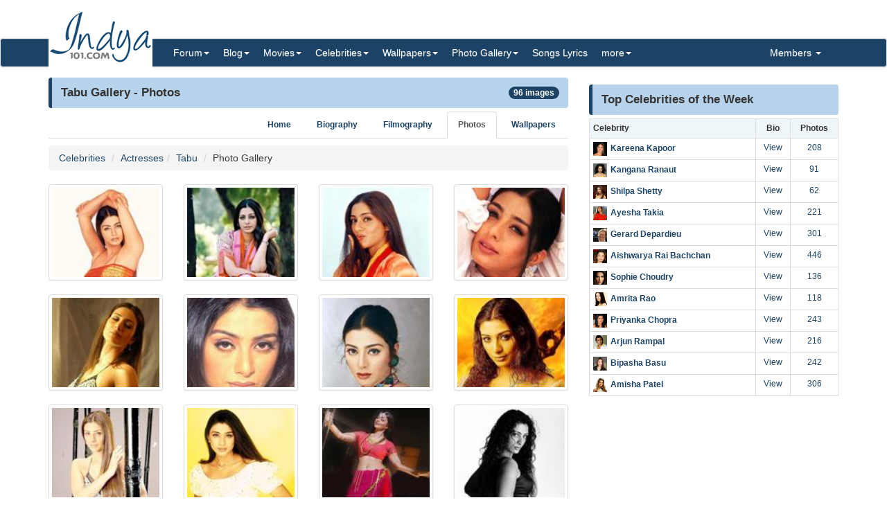

--- FILE ---
content_type: text/html; charset=utf-8
request_url: https://www.indya101.com/c/celebrities/Tabu-pictures/pg_6
body_size: 4489
content:


<!DOCTYPE html>

<html>
<head>
    <meta name="viewport" content="width=device-width" />
    <title>Tabu Photo Gallery - Pics, Photos - 96 images on Indya101.com</title>
    <meta name="description" content="" />
    <meta name="keywords" content="" />
    <meta name="google-site-verification" content="NF2vPRC11vVVcKqUOaBopf1q-3Bf4jJ1Ldq6lYwLdLo" />
    <meta http-equiv="x-ua-compatible" content="IE=edge">
                    
    <link href="/content/css?v=l_AKBn2cN7ELkeKYMw9dPywh_YNNkGYvkMoE3Gt5yOE1" rel="stylesheet"/>

</head>
<body>


<div class="container">
    <div class="row">
        <div class="col-sm-12 hidden-xs" style="height: 55px;">
            <a href="https://www.indya101.com/"><img src="/themes/indya101/logo.png" style="position: absolute; z-index: 1;" class="hidden-xs" /></a>
            <div class="pull-right top5" style="margin-right: 10px;">
                <div class="social-icons">
                    
                </div>
            </div>
        </div>
    </div>

</div>
<nav class="navbar navbar-default navbar-condensed">
    <div class="container">
        <div class="container-fluid">
            <div class="navbar-header">
                <button type="button" class="navbar-toggle collapsed" data-toggle="collapse" data-target="#bs-example-navbar-collapse-1">
                    <span class="sr-only">Toggle navigation</span>
                    <span class="icon-bar"></span>
                    <span class="icon-bar"></span>
                    <span class="icon-bar"></span>
                </button>
                <a class="navbar-brand visible-xs" href="https://www.indya101.com/">Indya101.com</a>
            </div>
            <div class="collapse navbar-collapse logomargin" id="bs-example-navbar-collapse-1">
                <ul class="nav navbar-nav">

                    <li class="dropdown">
                        <a href="/c/forum" class="dropdown-toggle" data-toggle="dropdown" role="button">Forum<span class="caret"></span></a>
                        <ul class="dropdown-menu" role="menu">
                                <li><a href="/c/forum/topics/1/Introductions">Introductions!</a></li>
                                <li><a href="/c/forum/topics/2/General-Discussions">General Discussions</a></li>
                                <li><a href="/c/forum/topics/3/Celebrities">Celebrities</a></li>
                                <li><a href="/c/forum/topics/4/Movies">Movies</a></li>
                                <li><a href="/c/forum/topics/5/Contests--Quizzes--Competitions">Contests / Quizzes / Competitions!</a></li>
                                <li><a href="/c/forum/topics/6/Support--Help-Desk">Support / Help Desk</a></li>
                                <li><a href="/c/forum/topics/0/Post-New-Topic">Post New Topic</a></li>
                        </ul>
                    </li>

                    <li class="dropdown">
                        <a href="/c/blog" class="dropdown-toggle" data-toggle="dropdown" role="button">Blog<span class="caret"></span></a>
                        <ul class="dropdown-menu" role="menu">
                                <li><a href="/c/blog/category/148/Awards">Awards</a></li>
                                <li><a href="/c/blog/category/2/Events">Events</a></li>
                                <li><a href="/c/blog/category/4/First-Look">First Look</a></li>
                                <li><a href="/c/blog/category/1/Gossips">Gossips</a></li>
                                <li><a href="/c/blog/category/113/Interviews">Interviews</a></li>
                                <li><a href="/c/blog/category/9/Modeling">Modeling</a></li>
                                <li><a href="/c/blog/category/3/Movie-Previews">Movie Previews</a></li>
                                <li><a href="/c/blog/category/131/Movie-Reviews">Movie Reviews</a></li>
                                <li><a href="/c/blog/category/929/Movies">Movies</a></li>
                                <li><a href="/c/blog/category/7/Scandals">Scandals</a></li>
                                <li><a href="/c/blog/category/8/Sports">Sports</a></li>
                                <li><a href="/c/blog/category/6/TV-Shows">TV Shows</a></li>
                                <li><a href="/c/blog/category/5/Videos">Videos</a></li>
                        </ul>
                    </li>

                    <li class="dropdown">
                        <a href="/c/movies" class="dropdown-toggle" data-toggle="dropdown" role="button">Movies<span class="caret"></span></a>
                        <ul class="dropdown-menu" role="menu">
                            <li><a href="/c/movies/newreleases">New Releases</a></li>
                            <li><a href="/c/movies/upcoming">Upcoming Movies</a></li>
                            <li><a href="/c/movies/trailers">Movie Trailers</a></li>
                            <li><a href="/c/movies/top100">Top 100 Movies</a></li>
                            <li><a href="/c/movies/releasedates">Release Dates</a></li>
                            <li><a href="/c/movies/year">Movies - By Year</a></li>
                            <li><a href="/c/movies/genre">Movies - By Genre</a></li>
                            <li><a href="/c/movies/tags">Movies - By Tags</a></li>
                            <li><a href="/c/movies/alphabetical">Movies - Alphabetical</a></li>
                        </ul>
                    </li>

                    <li class="dropdown">
                        <a href="/c/celebrities" class="dropdown-toggle" data-toggle="dropdown" role="button">Celebrities<span class="caret"></span></a>
                        <ul class="dropdown-menu" role="menu">
                                <li><a href="/c/celebrities/Actors">Actors</a></li>
                                <li><a href="/c/celebrities/Actors-TV">Actors (TV)</a></li>
                                <li><a href="/c/celebrities/Actresses">Actresses</a></li>
                                <li><a href="/c/celebrities/Actresses-TV">Actresses (TV)</a></li>
                                <li><a href="/c/celebrities/Dancers">Dancers</a></li>
                                <li><a href="/c/celebrities/Models-female">Models (female)</a></li>
                                <li><a href="/c/celebrities/Models-male">Models (male)</a></li>
                                <li><a href="/c/celebrities/Singers">Singers</a></li>
                                <li><a href="/c/celebrities/Sports">Sports</a></li>
                        </ul>
                    </li>

                    <li class="dropdown">
                        <a href="/c/wallpapers/" class="dropdown-toggle" data-toggle="dropdown" role="button">Wallpapers<span class="caret"></span></a>
                        <div class="dropdown-menu multi-column" style="width: 350px;">
                            <div class="container-fluid">
                                <div class="row-fluid">
                                    <div class="col-md-6">
<ul class="dropdown-menu">
<li><a href="/c/wallpapers/"  class="menu-red">Latest additions</a></li>
<li><a href="/c/wallpapers/Actors">Actors</a></li>
<li><a href="/c/wallpapers/Actors-Tv">Actors (Tv)</a></li>
<li><a href="/c/wallpapers/Actresses">Actresses</a></li>
<li><a href="/c/wallpapers/Actresses-TV">Actresses (TV)</a></li>
<li><a href="/c/wallpapers/Dancers">Dancers</a></li>
</ul>
</div>
<div class="col-md-6">
<ul class="dropdown-menu">
<li><a href="/c/wallpapers/Models-Female">Models (Female)</a></li>
<li><a href="/c/wallpapers/Models-Male">Models (Male)</a></li>
<li><a href="/c/wallpapers/Movies">Movies</a></li>
<li><a href="/c/wallpapers/Singers">Singers</a></li>
<li><a href="/c/wallpapers/Sports">Sports</a></li>
<li><a href="/c/wallpapers/upload"  class="menu-bold">Submit Wallpapers</a></li>
</ul>
</div>

                                </div>
                            </div>

                        </div>
                    </li>

                    <li class="dropdown">
                        <a href="/c/gallery" class="dropdown-toggle" data-toggle="dropdown" role="button">Photo Gallery<span class="caret"></span></a>
                        <ul class="dropdown-menu" role="menu">
                                <li><a href="/c/gallery/Actors">Actors</a></li>
                                <li><a href="/c/gallery/Actors-TV">Actors (TV)</a></li>
                                <li><a href="/c/gallery/Actresses">Actresses</a></li>
                                <li><a href="/c/gallery/Actresses-TV">Actresses (TV)</a></li>
                                <li><a href="/c/gallery/Awards">Awards</a></li>
                                <li><a href="/c/gallery/Dancers">Dancers</a></li>
                                <li><a href="/c/gallery/Events--Shows">Events &amp; Shows</a></li>
                                <li><a href="/c/gallery/Models-female">Models (female)</a></li>
                                <li><a href="/c/gallery/Models-Male">Models (Male)</a></li>
                                <li><a href="/c/gallery/Movie-Stills">Movie Stills</a></li>
                                <li><a href="/c/gallery/Singers">Singers</a></li>
                                <li><a href="/c/gallery/Sports">Sports</a></li>
                        </ul>
                    </li>
                    <li><a href="/c/lyrics/">Songs Lyrics</a></li>

                    <li class="dropdown">
                        <a href="javascript:;" class="dropdown-toggle" data-toggle="dropdown" role="button">more<span class="caret"></span></a>
                        <ul class="dropdown-menu" role="menu">
                            <li><a href="/c/videos/">Videos</a></li>
                            <li><a href="/c/sms/">SMS Messages</a></li>
                            <li><a href="/c/funnypictures/">Funny Pictures</a></li>
                            <li><a href="/c/screensavers/">Screen Savers</a></li>
                        </ul>
                    </li>

                </ul>
                <ul class="nav navbar-nav navbar-right">
                    <li class="dropdown">
                        <a href="#" class="dropdown-toggle" data-toggle="dropdown" role="button">Members  <span class="caret"></span></a>
                            <ul class="dropdown-menu" role="menu">
                                <li><a href="/c/members/register">Sign Up</a></li>
                                <li><a href="/c/members/login">Login</a></li>
                                <li><a href="/c/members/resetpassword">Reset Password</a></li>
                            </ul>
                    </li>
                </ul>

            </div>
        </div>
    </div>
</nav>

    <div class="container bottom5 ">

    </div>



    <div class="container">
        
<div class="row">
    <div class="col-sm-8 bottom10">
        <div class="content-header"><h1>Tabu Gallery - Photos<span class="badge pull-right bgcolor-dark">96 images</span></h1></div>
<ul class="nav nav-tabs small nav-tabs-right fontbold bottom10">
    <li role="presentation"><a href="/c/celebrities/Tabu">Home</a></li>
    <li role="presentation"><a href="/c/celebrities/Tabu-biography">Biography</a></li>

        <li role="presentation"><a href="/c/celebrities/Tabu-movies">Filmography</a></li>
            <li role="presentation" class="active"><a href="/c/celebrities/Tabu-pictures">Photos</a></li>
            <li role="presentation"><a href="/c/celebrities/Tabu-wallpapers">Wallpapers</a></li>
    </ul>

        <ol class="breadcrumb">
            <li><a href="/c/celebrities/">Celebrities</a></li>
            <li><a href="/c/celebrities/Actresses">Actresses</a></li><li><a href="/c/celebrities/Tabu">Tabu</a></li>
            <li>Photo Gallery</li>
        </ol>

        <div class="row">

                <div class="col-xs-6 col-sm-4 col-md-4 col-lg-3"><a href="/c/celebrities/photo/Tabu/17770-tabbu" class="thumbnail"><img src="/gallery/Actresses/Tabbu/2012/2/7/tn_Tabbu_Picturejpg_35_ylbgf_Indya101(dot)com.jpg" style="width:100%;" /></a></div>
                <div class="col-xs-6 col-sm-4 col-md-4 col-lg-3"><a href="/c/celebrities/photo/Tabu/17769-tabbu" class="thumbnail"><img src="/gallery/Actresses/Tabbu/2012/2/7/tn_Tabbu_Picturejpg_34_kzczm_Indya101(dot)com.jpg" style="width:100%;" /></a></div>
                <div class="col-xs-6 col-sm-4 col-md-4 col-lg-3"><a href="/c/celebrities/photo/Tabu/17768-tabbu" class="thumbnail"><img src="/gallery/Actresses/Tabbu/2012/2/7/tn_Tabbu_Picturejpg_33_pdmhp_Indya101(dot)com.jpg" style="width:100%;" /></a></div>
                <div class="col-xs-6 col-sm-4 col-md-4 col-lg-3"><a href="/c/celebrities/photo/Tabu/17767-tabbu" class="thumbnail"><img src="/gallery/Actresses/Tabbu/2012/2/7/tn_Tabbu_Picturejpg_32_azctr_Indya101(dot)com.jpg" style="width:100%;" /></a></div>
                <div class="col-xs-6 col-sm-4 col-md-4 col-lg-3"><a href="/c/celebrities/photo/Tabu/17766-tabbu" class="thumbnail"><img src="/gallery/Actresses/Tabbu/2012/2/7/tn_Tabbu_Picturejpg_31_axrpp_Indya101(dot)com.jpg" style="width:100%;" /></a></div>
                <div class="col-xs-6 col-sm-4 col-md-4 col-lg-3"><a href="/c/celebrities/photo/Tabu/17765-tabbu" class="thumbnail"><img src="/gallery/Actresses/Tabbu/2012/2/7/tn_Tabbu_Picturejpg_30_vximb_Indya101(dot)com.jpg" style="width:100%;" /></a></div>
                <div class="col-xs-6 col-sm-4 col-md-4 col-lg-3"><a href="/c/celebrities/photo/Tabu/17764-tabbu" class="thumbnail"><img src="/gallery/Actresses/Tabbu/2012/2/7/tn_Tabbu_Picturejpg_29_hrngf_Indya101(dot)com.jpg" style="width:100%;" /></a></div>
                <div class="col-xs-6 col-sm-4 col-md-4 col-lg-3"><a href="/c/celebrities/photo/Tabu/17763-tabbu" class="thumbnail"><img src="/gallery/Actresses/Tabbu/2012/2/7/tn_Tabbu_Picturejpg_28_jxern_Indya101(dot)com.jpg" style="width:100%;" /></a></div>
                <div class="col-xs-6 col-sm-4 col-md-4 col-lg-3"><a href="/c/celebrities/photo/Tabu/17762-tabbu" class="thumbnail"><img src="/gallery/Actresses/Tabbu/2012/2/7/tn_Tabbu_Picturejpg_27_nfyrx_Indya101(dot)com.jpg" style="width:100%;" /></a></div>
                <div class="col-xs-6 col-sm-4 col-md-4 col-lg-3"><a href="/c/celebrities/photo/Tabu/17761-tabbu" class="thumbnail"><img src="/gallery/Actresses/Tabbu/2012/2/7/tn_Tabbu_Picturejpg_26_mlnfx_Indya101(dot)com.jpg" style="width:100%;" /></a></div>
                <div class="col-xs-6 col-sm-4 col-md-4 col-lg-3"><a href="/c/celebrities/photo/Tabu/17760-tabbu" class="thumbnail"><img src="/gallery/Actresses/Tabbu/2012/2/7/tn_Tabbu_Picturejpg_25_ioexs_Indya101(dot)com.jpg" style="width:100%;" /></a></div>
                <div class="col-xs-6 col-sm-4 col-md-4 col-lg-3"><a href="/c/celebrities/photo/Tabu/17759-tabbu" class="thumbnail"><img src="/gallery/Actresses/Tabbu/2012/2/7/tn_Tabbu_Picturejpg_24_wqtum_Indya101(dot)com.jpg" style="width:100%;" /></a></div>
        </div>
        <nav class="text-center small">
    <ul class="pagination">
        <li>
            <a href="/c/celebrities/Tabu-pictures/pg_5" aria-label="Previous">
                <span aria-hidden="true">&laquo;</span>
            </a>
        </li>
        <li ><a href="/c/celebrities/Tabu-pictures/pg_1">1</a></li>
        <li ><a href="/c/celebrities/Tabu-pictures/pg_2">2</a></li>
        <li ><a href="/c/celebrities/Tabu-pictures/pg_3">3</a></li>
        <li ><a href="/c/celebrities/Tabu-pictures/pg_4">4</a></li>
        <li ><a href="/c/celebrities/Tabu-pictures/pg_5">5</a></li>
        <li  class="active"><a href="/c/celebrities/Tabu-pictures/pg_6">6</a></li>
        <li ><a href="/c/celebrities/Tabu-pictures/pg_7">7</a></li>
        <li ><a href="/c/celebrities/Tabu-pictures/pg_8">8</a></li>
        <li>
            <a href="/c/celebrities/Tabu-pictures/pg_7" aria-label="Next">
                <span aria-hidden="true">&raquo;</span>
            </a>
        </li>
    </ul>
</nav>



    </div>
    <div class="col-sm-4">

        <div class="top10"></div>

<div class="content-header"><h1>Top Celebrities of the Week</h1></div>
<div class="">
    <table class="table table-bordered table-condensed fontsize-12">
        <tr class="success">
            <th>Celebrity</th>
            <th class="text-center">Bio</th>
                <th class="text-center">Photos</th>
        </tr>
            <tr>
                <td class="fontbold"><img src="/celebrities/Actresses/tn_Kareena_Kapoor_yfboo.jpg" style="max-width: 20px;" class="right5" /><a href="/c/celebrities/Kareena-Kapoor" class="preview" data-image-url="/celebrities/Actresses/tn_Kareena_Kapoor_yfboo.jpg" rel="popover" title="Kareena Kapoor">Kareena Kapoor</a></td>
                <td class="text-center"><a href="/c/celebrities/Kareena-Kapoor-biography">View</a></td>
                    <td class="text-center"><a href="/c/celebrities/Kareena-Kapoor-pictures">208</a></td>
            </tr>
            <tr>
                <td class="fontbold"><img src="/celebrities/Actresses/tn_Kangna_Ranaut_ofawj.jpg" style="max-width: 20px;" class="right5" /><a href="/c/celebrities/Kangana-Ranaut" class="preview" data-image-url="/celebrities/Actresses/tn_Kangna_Ranaut_ofawj.jpg" rel="popover" title="Kangana Ranaut">Kangana Ranaut</a></td>
                <td class="text-center"><a href="/c/celebrities/Kangana-Ranaut-biography">View</a></td>
                    <td class="text-center"><a href="/c/celebrities/Kangana-Ranaut-pictures">91</a></td>
            </tr>
            <tr>
                <td class="fontbold"><img src="/celebrities/Actresses/tn_shilpa_shetty_ocqil.jpg" style="max-width: 20px;" class="right5" /><a href="/c/celebrities/Shilpa-Shetty" class="preview" data-image-url="/celebrities/Actresses/tn_shilpa_shetty_ocqil.jpg" rel="popover" title="Shilpa Shetty">Shilpa Shetty</a></td>
                <td class="text-center"><a href="/c/celebrities/Shilpa-Shetty-biography">View</a></td>
                    <td class="text-center"><a href="/c/celebrities/Shilpa-Shetty-pictures">62</a></td>
            </tr>
            <tr>
                <td class="fontbold"><img src="/celebrities/Actresses/tn_Ayesha_Takia_jzqat.jpg" style="max-width: 20px;" class="right5" /><a href="/c/celebrities/Ayesha-Takia" class="preview" data-image-url="/celebrities/Actresses/tn_Ayesha_Takia_jzqat.jpg" rel="popover" title="Ayesha Takia">Ayesha Takia</a></td>
                <td class="text-center"><a href="/c/celebrities/Ayesha-Takia-biography">View</a></td>
                    <td class="text-center"><a href="/c/celebrities/Ayesha-Takia-pictures">221</a></td>
            </tr>
            <tr>
                <td class="fontbold"><img src="/celebrities/Actors/tn_GerardDepardieu75106_tfvyu_Indya101(dot)com.jpg" style="max-width: 20px;" class="right5" /><a href="/c/celebrities/Gerard-Depardieu" class="preview" data-image-url="/celebrities/Actors/tn_GerardDepardieu75106_tfvyu_Indya101(dot)com.jpg" rel="popover" title="Gerard Depardieu">Gerard Depardieu</a></td>
                <td class="text-center"><a href="/c/celebrities/Gerard-Depardieu-biography">View</a></td>
                    <td class="text-center"><a href="/c/celebrities/Gerard-Depardieu-pictures">301</a></td>
            </tr>
            <tr>
                <td class="fontbold"><img src="/celebrities/Actresses/tn_aishwarya_rai_xgbbk.jpg" style="max-width: 20px;" class="right5" /><a href="/c/celebrities/Aishwarya-Rai-Bachchan" class="preview" data-image-url="/celebrities/Actresses/tn_aishwarya_rai_xgbbk.jpg" rel="popover" title="Aishwarya Rai Bachchan">Aishwarya Rai Bachchan</a></td>
                <td class="text-center"><a href="/c/celebrities/Aishwarya-Rai-Bachchan-biography">View</a></td>
                    <td class="text-center"><a href="/c/celebrities/Aishwarya-Rai-Bachchan-pictures">446</a></td>
            </tr>
            <tr>
                <td class="fontbold"><img src="/celebrities/Actresses/tn_Sophie_Choudry_ggasa.jpg" style="max-width: 20px;" class="right5" /><a href="/c/celebrities/Sophie-Choudry" class="preview" data-image-url="/celebrities/Actresses/tn_Sophie_Choudry_ggasa.jpg" rel="popover" title="Sophie Choudry">Sophie Choudry</a></td>
                <td class="text-center"><a href="/c/celebrities/Sophie-Choudry-biography">View</a></td>
                    <td class="text-center"><a href="/c/celebrities/Sophie-Choudry-pictures">136</a></td>
            </tr>
            <tr>
                <td class="fontbold"><img src="/celebrities/Actresses/tn_amritarao1_etzcc.jpg" style="max-width: 20px;" class="right5" /><a href="/c/celebrities/Amrita-Rao" class="preview" data-image-url="/celebrities/Actresses/tn_amritarao1_etzcc.jpg" rel="popover" title="Amrita Rao">Amrita Rao</a></td>
                <td class="text-center"><a href="/c/celebrities/Amrita-Rao-biography">View</a></td>
                    <td class="text-center"><a href="/c/celebrities/Amrita-Rao-pictures">118</a></td>
            </tr>
            <tr>
                <td class="fontbold"><img src="/celebrities/Actresses/tn_Priyanka_Chopra_shqqk.jpg" style="max-width: 20px;" class="right5" /><a href="/c/celebrities/Priyanka-Chopra" class="preview" data-image-url="/celebrities/Actresses/tn_Priyanka_Chopra_shqqk.jpg" rel="popover" title="Priyanka Chopra">Priyanka Chopra</a></td>
                <td class="text-center"><a href="/c/celebrities/Priyanka-Chopra-biography">View</a></td>
                    <td class="text-center"><a href="/c/celebrities/Priyanka-Chopra-pictures">243</a></td>
            </tr>
            <tr>
                <td class="fontbold"><img src="/celebrities/Actors/tn_Arjun_Rampal_vnnzd.jpg" style="max-width: 20px;" class="right5" /><a href="/c/celebrities/Arjun-Rampal" class="preview" data-image-url="/celebrities/Actors/tn_Arjun_Rampal_vnnzd.jpg" rel="popover" title="Arjun Rampal">Arjun Rampal</a></td>
                <td class="text-center"><a href="/c/celebrities/Arjun-Rampal-biography">View</a></td>
                    <td class="text-center"><a href="/c/celebrities/Arjun-Rampal-pictures">216</a></td>
            </tr>
            <tr>
                <td class="fontbold"><img src="/celebrities/Actresses/tn_Bipasha_Basu_shmcd.jpg" style="max-width: 20px;" class="right5" /><a href="/c/celebrities/Bipasha-Basu" class="preview" data-image-url="/celebrities/Actresses/tn_Bipasha_Basu_shmcd.jpg" rel="popover" title="Bipasha Basu">Bipasha Basu</a></td>
                <td class="text-center"><a href="/c/celebrities/Bipasha-Basu-biography">View</a></td>
                    <td class="text-center"><a href="/c/celebrities/Bipasha-Basu-pictures">242</a></td>
            </tr>
            <tr>
                <td class="fontbold"><img src="/celebrities/Actresses/tn_Ameesha_Patel_xskzk.jpg" style="max-width: 20px;" class="right5" /><a href="/c/celebrities/Amisha-Patel" class="preview" data-image-url="/celebrities/Actresses/tn_Ameesha_Patel_xskzk.jpg" rel="popover" title="Amisha Patel">Amisha Patel</a></td>
                <td class="text-center"><a href="/c/celebrities/Amisha-Patel-biography">View</a></td>
                    <td class="text-center"><a href="/c/celebrities/Amisha-Patel-pictures">306</a></td>
            </tr>
    </table>

</div>

    </div>

</div>

    </div>
    <footer class="footer">
        <div class="container">

    <div class="row">
        <div class="col-sm-6">Copyright ©2026 Indya101.com - All Rights Reserved.- .02</div>
        <div class="col-sm-6 text-right">
                                                

        </div>
    </div>

        </div>

    </footer>



    

    <script src="/bundles/jquery?v=8z6YzzH0c3lAT2R_qe2hLO3ZyowcuHmPA5RUiWrC6gU1"></script>

    <script src="/bundles/jqueryval?v=tbCA1UoE62X7WPrB5lldRIGebkQepUuA4izLhZGKxR41"></script>

    <script src="/bundles/bootstrap?v=6F69ePQjyYoTsSTMs9YCaATNBbN2mbcwXjrwYRFN_Ys1"></script>

    <script src="/bundles/jsscripts?v=GoaIucHRplQ--Ku9b3vqkSUvMJEscN1APp73yiyt7hQ1"></script>

    

    <script>
        $(document).ready(function () {
            setTimeout(function () {
                ShowMailingListPOP();
            }, 5000);
        });

        $('.preview').popover({
            'trigger':'hover',
            'html':true,
            'content':function(){
                var url = $(this).attr("data-image-url");
                return '<img src="'+url+'" style="width:100%;">';
            }
        });
        $('.preview-popover').popover({
            'trigger':'hover',
            'html':true
        });
        $(function () {
            $("body").tooltip({ selector: '[data-toggle="tooltip"]' });
        });
    </script>
        <script>
            (function (i, s, o, g, r, a, m) {
                i['GoogleAnalyticsObject'] = r; i[r] = i[r] || function () {
                    (i[r].q = i[r].q || []).push(arguments)
                }, i[r].l = 1 * new Date(); a = s.createElement(o),
                m = s.getElementsByTagName(o)[0]; a.async = 1; a.src = g; m.parentNode.insertBefore(a, m)
            })(window, document, 'script', '//www.google-analytics.com/analytics.js', 'ga');

            ga('create', 'UA-25000865-1', 'auto');
            ga('send', 'pageview');

        </script>
            <script type="text/javascript">
            var sc_project=10538452;
            var sc_invisible=1;
            var sc_security="90e48542";
        </script>
        <script type="text/javascript" async src="https://www.statcounter.com/counter/counter.js"></script>
        <noscript>
            <div class="statcounter"> <a title="hits counter" href="http://statcounter.com/" target="_blank"> <img class="statcounter" src="http://c.statcounter.com/10538452/0/90e48542/1/" alt="hits counter"></a></div>
        </noscript>

    <script type="text/javascript" src="//s7.addthis.com/js/300/addthis_widget.js#pubid=ra-55b322a6777382c0" async="async"></script>



<script defer src="https://static.cloudflareinsights.com/beacon.min.js/vcd15cbe7772f49c399c6a5babf22c1241717689176015" integrity="sha512-ZpsOmlRQV6y907TI0dKBHq9Md29nnaEIPlkf84rnaERnq6zvWvPUqr2ft8M1aS28oN72PdrCzSjY4U6VaAw1EQ==" data-cf-beacon='{"version":"2024.11.0","token":"7bcd0e80b29d43d0b407d3fa814a8db9","r":1,"server_timing":{"name":{"cfCacheStatus":true,"cfEdge":true,"cfExtPri":true,"cfL4":true,"cfOrigin":true,"cfSpeedBrain":true},"location_startswith":null}}' crossorigin="anonymous"></script>
</body>
</html>